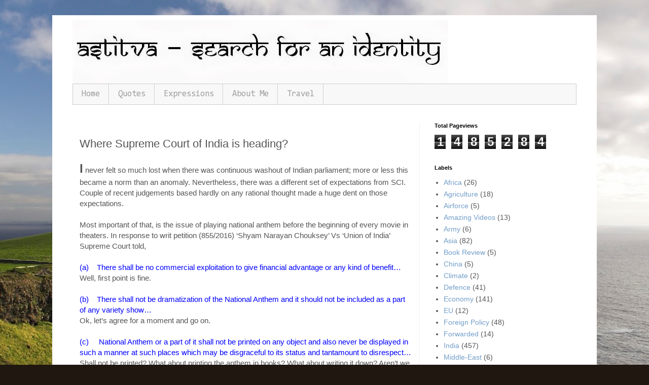

--- FILE ---
content_type: text/html; charset=UTF-8
request_url: https://www.searchforanidentity.com/b/stats?style=BLACK_TRANSPARENT&timeRange=ALL_TIME&token=APq4FmAtAlU4W-JTrrgwFUemVH5jngYYHJzqe4dTedZWbC8KdKw8xxkrrkunmMIZIJ5h2ntKn7POWKHKP6CLCHBxKtx09SOo1w
body_size: 42
content:
{"total":1485284,"sparklineOptions":{"backgroundColor":{"fillOpacity":0.1,"fill":"#000000"},"series":[{"areaOpacity":0.3,"color":"#202020"}]},"sparklineData":[[0,25],[1,18],[2,19],[3,18],[4,21],[5,20],[6,23],[7,18],[8,18],[9,22],[10,22],[11,26],[12,24],[13,25],[14,21],[15,23],[16,36],[17,32],[18,95],[19,100],[20,56],[21,24],[22,34],[23,39],[24,39],[25,24],[26,41],[27,75],[28,42],[29,13]],"nextTickMs":102857}

--- FILE ---
content_type: text/html; charset=utf-8
request_url: https://www.google.com/recaptcha/api2/aframe
body_size: 267
content:
<!DOCTYPE HTML><html><head><meta http-equiv="content-type" content="text/html; charset=UTF-8"></head><body><script nonce="Eqo5jnUPSRUqNpuyYF4wIg">/** Anti-fraud and anti-abuse applications only. See google.com/recaptcha */ try{var clients={'sodar':'https://pagead2.googlesyndication.com/pagead/sodar?'};window.addEventListener("message",function(a){try{if(a.source===window.parent){var b=JSON.parse(a.data);var c=clients[b['id']];if(c){var d=document.createElement('img');d.src=c+b['params']+'&rc='+(localStorage.getItem("rc::a")?sessionStorage.getItem("rc::b"):"");window.document.body.appendChild(d);sessionStorage.setItem("rc::e",parseInt(sessionStorage.getItem("rc::e")||0)+1);localStorage.setItem("rc::h",'1768800988987');}}}catch(b){}});window.parent.postMessage("_grecaptcha_ready", "*");}catch(b){}</script></body></html>

--- FILE ---
content_type: text/plain
request_url: https://www.google-analytics.com/j/collect?v=1&_v=j102&a=296865228&t=pageview&_s=1&dl=https%3A%2F%2Fwww.searchforanidentity.com%2F2016%2F12%2Fwhere-supreme-court-of-india-is-heading.html&ul=en-us%40posix&dt=Astitva%20-%20Search%20for%20an%20Identity%3A%20Where%20Supreme%20Court%20of%20India%20is%20heading%3F&sr=1280x720&vp=1280x720&_utma=42722983.1115353943.1768800987.1768800987.1768800987.1&_utmz=42722983.1768800987.1.1.utmcsr%3D(direct)%7Cutmccn%3D(direct)%7Cutmcmd%3D(none)&_utmht=1768800987366&_u=IQBCAEABAAAAACAAI~&jid=1212925284&gjid=775978055&cid=1115353943.1768800987&tid=UA-9546595-1&_gid=1162450977.1768800987&_r=1&_slc=1&z=522306966
body_size: -454
content:
2,cG-5WK9P0X1CH